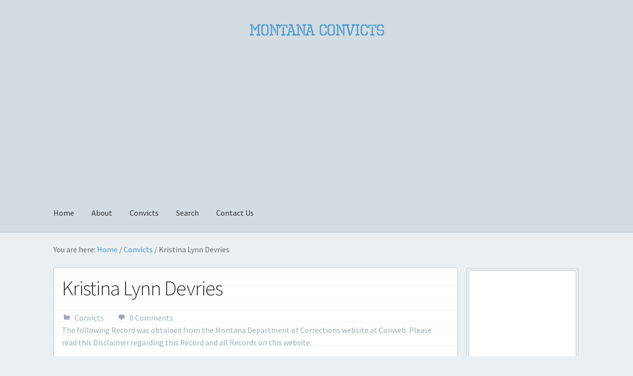

--- FILE ---
content_type: text/html; charset=UTF-8
request_url: https://www.montanaconvicts.com/convicts/kristina-lynn-devries/
body_size: 7872
content:
<!doctype html>
<html lang="en-US">
<head>
<meta charset="UTF-8">
<meta name="viewport" content="width=device-width, initial-scale=1">
<link rel="profile" href="http://gmpg.org/xfn/11">
<link rel="pingback" href="https://www.montanaconvicts.com/xmlrpc.php">

<meta name='robots' content='index, follow, max-image-preview:large, max-snippet:-1, max-video-preview:-1' />
	
	
	<!-- This site is optimized with the Yoast SEO plugin v25.6 - https://yoast.com/wordpress/plugins/seo/ -->
	<link media="all" href="https://www.montanaconvicts.com/wp-content/cache/autoptimize/css/autoptimize_02c382a220a16a2789db2add1688078e.css" rel="stylesheet"><link media="print" href="https://www.montanaconvicts.com/wp-content/cache/autoptimize/css/autoptimize_ffd401957d6ec99f662d8b759600bb61.css" rel="stylesheet"><title>Kristina Lynn Devries - Montana Convicts</title>
	<meta name="description" content="Kristina Lynn Devries (3011091) committed Theft and Deceptive Practices according to their Montana State Department of Corrections felony conviction record. Continue reading below to view their detailed felony record along with their physical and demographic characteristics and any scars, marks, tattoos, or other physical conditions." />
	<link rel="canonical" href="https://www.montanaconvicts.com/convicts/kristina-lynn-devries/" />
	<meta property="og:locale" content="en_US" />
	<meta property="og:type" content="article" />
	<meta property="og:title" content="Kristina Lynn Devries - Montana Convicts" />
	<meta property="og:description" content="Kristina Lynn Devries (3011091) committed Theft and Deceptive Practices according to their Montana State Department of Corrections felony conviction record. Continue reading below to view their detailed felony record along with their physical and demographic characteristics and any scars, marks, tattoos, or other physical conditions." />
	<meta property="og:url" content="https://www.montanaconvicts.com/convicts/kristina-lynn-devries/" />
	<meta property="og:site_name" content="Montana Convicts" />
	<meta property="article:modified_time" content="2019-08-21T22:06:15+00:00" />
	<meta property="og:image" content="https://www.montanaconvicts.com/wp-content/uploads/2015/06/3011091.jpg" />
	<meta property="og:image:width" content="640" />
	<meta property="og:image:height" content="480" />
	<meta property="og:image:type" content="image/jpeg" />
	<meta name="twitter:card" content="summary_large_image" />
	<meta name="twitter:site" content="@MontanaConvicts" />
	<script type="application/ld+json" class="yoast-schema-graph">{"@context":"https://schema.org","@graph":[{"@type":"WebPage","@id":"https://www.montanaconvicts.com/convicts/kristina-lynn-devries/","url":"https://www.montanaconvicts.com/convicts/kristina-lynn-devries/","name":"Kristina Lynn Devries - Montana Convicts","isPartOf":{"@id":"https://www.montanaconvicts.com/#website"},"primaryImageOfPage":{"@id":"https://www.montanaconvicts.com/convicts/kristina-lynn-devries/#primaryimage"},"image":{"@id":"https://www.montanaconvicts.com/convicts/kristina-lynn-devries/#primaryimage"},"thumbnailUrl":"https://www.montanaconvicts.com/wp-content/uploads/2015/06/3011091.jpg","datePublished":"2015-06-10T22:17:42+00:00","dateModified":"2019-08-21T22:06:15+00:00","description":"Kristina Lynn Devries (3011091) committed Theft and Deceptive Practices according to their Montana State Department of Corrections felony conviction record. Continue reading below to view their detailed felony record along with their physical and demographic characteristics and any scars, marks, tattoos, or other physical conditions.","breadcrumb":{"@id":"https://www.montanaconvicts.com/convicts/kristina-lynn-devries/#breadcrumb"},"inLanguage":"en-US","potentialAction":[{"@type":"ReadAction","target":["https://www.montanaconvicts.com/convicts/kristina-lynn-devries/"]}]},{"@type":"ImageObject","inLanguage":"en-US","@id":"https://www.montanaconvicts.com/convicts/kristina-lynn-devries/#primaryimage","url":"https://www.montanaconvicts.com/wp-content/uploads/2015/06/3011091.jpg","contentUrl":"https://www.montanaconvicts.com/wp-content/uploads/2015/06/3011091.jpg","width":640,"height":480,"caption":"Kristina Lynn Devries - 3011091"},{"@type":"BreadcrumbList","@id":"https://www.montanaconvicts.com/convicts/kristina-lynn-devries/#breadcrumb","itemListElement":[{"@type":"ListItem","position":1,"name":"Home","item":"https://www.montanaconvicts.com/"},{"@type":"ListItem","position":2,"name":"Convicts","item":"https://www.montanaconvicts.com/convicts/"},{"@type":"ListItem","position":3,"name":"Kristina Lynn Devries"}]},{"@type":"WebSite","@id":"https://www.montanaconvicts.com/#website","url":"https://www.montanaconvicts.com/","name":"Montana Convicts","description":"","publisher":{"@id":"https://www.montanaconvicts.com/#organization"},"potentialAction":[{"@type":"SearchAction","target":{"@type":"EntryPoint","urlTemplate":"https://www.montanaconvicts.com/?s={search_term_string}"},"query-input":{"@type":"PropertyValueSpecification","valueRequired":true,"valueName":"search_term_string"}}],"inLanguage":"en-US"},{"@type":"Organization","@id":"https://www.montanaconvicts.com/#organization","name":"Montana Convicts","url":"https://www.montanaconvicts.com/","logo":{"@type":"ImageObject","inLanguage":"en-US","@id":"https://www.montanaconvicts.com/#/schema/logo/image/","url":"https://www.montanaconvicts.com/wp-content/uploads/2019/07/mcsite.png","contentUrl":"https://www.montanaconvicts.com/wp-content/uploads/2019/07/mcsite.png","width":640,"height":400,"caption":"Montana Convicts"},"image":{"@id":"https://www.montanaconvicts.com/#/schema/logo/image/"},"sameAs":["https://x.com/MontanaConvicts","https://www.instagram.com/montanaconvicts/"]}]}</script>
	<!-- / Yoast SEO plugin. -->


<link rel='dns-prefetch' href='//www.googletagmanager.com' />
<link rel='dns-prefetch' href='//fonts.googleapis.com' />
<link rel='dns-prefetch' href='//pagead2.googlesyndication.com' />










<link rel='stylesheet' id='storefront-fonts-css' href='https://fonts.googleapis.com/css?family=Source+Sans+Pro%3A400%2C300%2C300italic%2C400italic%2C600%2C700%2C900&#038;subset=latin%2Clatin-ext' media='all' />




<!-- Google tag (gtag.js) snippet added by Site Kit -->
<!-- Google Analytics snippet added by Site Kit -->
<script src="https://www.googletagmanager.com/gtag/js?id=GT-TBVG8F9" id="google_gtagjs-js" async></script>
<script id="google_gtagjs-js-after">
window.dataLayer = window.dataLayer || [];function gtag(){dataLayer.push(arguments);}
gtag("set","linker",{"domains":["www.montanaconvicts.com"]});
gtag("js", new Date());
gtag("set", "developer_id.dZTNiMT", true);
gtag("config", "GT-TBVG8F9");
</script>
<meta name="generator" content="Site Kit by Google 1.158.0" />
<!-- Google AdSense meta tags added by Site Kit -->
<meta name="google-adsense-platform-account" content="ca-host-pub-2644536267352236">
<meta name="google-adsense-platform-domain" content="sitekit.withgoogle.com">
<!-- End Google AdSense meta tags added by Site Kit -->
 <script> window.addEventListener("load",function(){ var c={script:false,link:false}; function ls(s) { if(!['script','link'].includes(s)||c[s]){return;}c[s]=true; var d=document,f=d.getElementsByTagName(s)[0],j=d.createElement(s); if(s==='script'){j.async=true;j.src='https://www.montanaconvicts.com/wp-content/plugins/wp-views/vendor/toolset/blocks/public/js/frontend.js?v=1.6.16';}else{ j.rel='stylesheet';j.href='https://www.montanaconvicts.com/wp-content/plugins/wp-views/vendor/toolset/blocks/public/css/style.css?v=1.6.16';} f.parentNode.insertBefore(j, f); }; function ex(){ls('script');ls('link')} window.addEventListener("scroll", ex, {once: true}); if (('IntersectionObserver' in window) && ('IntersectionObserverEntry' in window) && ('intersectionRatio' in window.IntersectionObserverEntry.prototype)) { var i = 0, fb = document.querySelectorAll("[class^='tb-']"), o = new IntersectionObserver(es => { es.forEach(e => { o.unobserve(e.target); if (e.intersectionRatio > 0) { ex();o.disconnect();}else{ i++;if(fb.length>i){o.observe(fb[i])}} }) }); if (fb.length) { o.observe(fb[i]) } } }) </script>
	<noscript>
		<link rel="stylesheet" href="https://www.montanaconvicts.com/wp-content/plugins/wp-views/vendor/toolset/blocks/public/css/style.css">
	</noscript>
<!-- Google AdSense snippet added by Site Kit -->
<script async src="https://pagead2.googlesyndication.com/pagead/js/adsbygoogle.js?client=ca-pub-1822417399905623&amp;host=ca-host-pub-2644536267352236" crossorigin="anonymous"></script>

<!-- End Google AdSense snippet added by Site Kit -->
<link rel="icon" href="https://www.montanaconvicts.com/wp-content/uploads/2019/07/cropped-mcsite-32x32.png" sizes="32x32" />
<link rel="icon" href="https://www.montanaconvicts.com/wp-content/uploads/2019/07/cropped-mcsite-192x192.png" sizes="192x192" />
<link rel="apple-touch-icon" href="https://www.montanaconvicts.com/wp-content/uploads/2019/07/cropped-mcsite-180x180.png" />
<meta name="msapplication-TileImage" content="https://www.montanaconvicts.com/wp-content/uploads/2019/07/cropped-mcsite-270x270.png" />
</head>

<body class="wp-singular convicts-template-default single single-convicts postid-49 wp-embed-responsive wp-theme-storefront wp-child-theme-montanaconvicts no-wc-breadcrumb storefront-align-wide right-sidebar views-template-single-convict-template">



<div id="page" class="hfeed site">
	
	<header id="masthead" class="site-header" role="banner" style="">

		<div class="col-full">		<a class="skip-link screen-reader-text" href="#site-navigation">Skip to navigation</a>
		<a class="skip-link screen-reader-text" href="#content">Skip to content</a>
				<div class="site-branding">
			<div class="beta site-title"><a href="https://www.montanaconvicts.com/" rel="home">Montana Convicts</a></div>		</div>
		<div class="header-adsense">
  <script async src="https://pagead2.googlesyndication.com/pagead/js/adsbygoogle.js"></script>
  <!-- montanaconvicts-header-responsive -->
  <ins class="adsbygoogle"
      style="display:block"
      data-ad-client="ca-pub-1822417399905623"
      data-ad-slot="6411470343"
      data-ad-format="auto"
      data-full-width-responsive="true"></ins>
  <script>
      (adsbygoogle = window.adsbygoogle || []).push({});
  </script>
</div></div><div class="storefront-primary-navigation"><div class="col-full">		<nav id="site-navigation" class="main-navigation" role="navigation" aria-label="Primary Navigation">
		<button id="site-navigation-menu-toggle" class="menu-toggle" aria-controls="site-navigation" aria-expanded="false"><span>Menu</span></button>
			<div class="primary-navigation"><ul id="menu-primary" class="menu"><li id="menu-item-11" class="menu-item menu-item-type-custom menu-item-object-custom menu-item-home menu-item-11"><a href="https://www.montanaconvicts.com/">Home</a></li>
<li id="menu-item-29" class="menu-item menu-item-type-post_type menu-item-object-page menu-item-29"><a href="https://www.montanaconvicts.com/about/">About</a></li>
<li id="menu-item-30" class="menu-item menu-item-type-custom menu-item-object-custom menu-item-30"><a href="https://www.montanaconvicts.com/convicts/">Convicts</a></li>
<li id="menu-item-32" class="menu-item menu-item-type-post_type menu-item-object-page menu-item-32"><a href="https://www.montanaconvicts.com/search/">Search</a></li>
<li id="menu-item-34" class="menu-item menu-item-type-post_type menu-item-object-page menu-item-34"><a href="https://www.montanaconvicts.com/contact/">Contact Us</a></li>
</ul></div><div class="menu"><ul>
<li ><a href="https://www.montanaconvicts.com/">Home</a></li><li class="page_item page-item-27"><a href="https://www.montanaconvicts.com/about/">About</a></li>
<li class="page_item page-item-33"><a href="https://www.montanaconvicts.com/contact/">Contact Us</a></li>
<li class="page_item page-item-26"><a href="https://www.montanaconvicts.com/disclaimer/">Disclaimer</a></li>
<li class="page_item page-item-3"><a href="https://www.montanaconvicts.com/privacy-policy/">Privacy Policy</a></li>
<li class="page_item page-item-2"><a href="https://www.montanaconvicts.com/search/">Search</a></li>
</ul></div>
		</nav><!-- #site-navigation -->
		</div></div>
	</header><!-- #masthead -->

	
	<div id="content" class="site-content" tabindex="-1">
		<div class="col-full">

		
            <p id="breadcrumbs">	You are here:
<span><span><a href="https://www.montanaconvicts.com/">Home</a></span> / <span><a href="https://www.montanaconvicts.com/convicts/">Convicts</a></span> / <span class="breadcrumb_last" aria-current="page">Kristina Lynn Devries</span></span></p>
        
	<div id="primary" class="content-area">
		<main id="main" class="site-main" role="main">

		
<article id="post-49" class="post-49 convicts type-convicts status-publish has-post-thumbnail hentry type-post post">

			<header class="entry-header">
		<h1 class="entry-title">Kristina Lynn Devries</h1>            <aside class="meta post-meta">
                <ul>
                    <li class="category"><a href="https://www.montanaconvicts.com/convicts/" title="Convicts">Convicts</a></li>
                    <li class="comments"><a href="https://www.montanaconvicts.com/convicts/kristina-lynn-devries/#respond">0 Comments</a></li>
                </ul>
                <ul>
                    <li>The following Record was obtained from the Montana Department of Corrections website at <a href="https://offendersearch.mt.gov/conweb/" title="Conweb" rel="nofollow">Conweb</a>. Please read this <a href="https://www.montanaconvicts.com/disclaimer/" title="Disclaimer">Disclaimer</a> regarding this Record and all Records on this website.</li>
                </ul>
            </aside>
            <div class="clear"></div>
    		</header><!-- .entry-header -->
				<div class="entry-content">
		<ul>
	<li>
     	<div class="mc-convicts-single-caption alignleft"><p>
        	<a href="https://www.montanaconvicts.com/convicts/kristina-lynn-devries/" title="Kristina Lynn Devries"><img fetchpriority="high" decoding="async" class="attachment-640x480 size-640x480" src="https://www.montanaconvicts.com/wp-content/uploads/2015/06/3011091-wpv_640x480.jpg" width="640" height="480" alt="Kristina Lynn Devries - 3011091" />
            	<p class="mc-convicts-single-caption-text">
               	Kristina Lynn Devries &#8211; 3011091
            	</p>
         	</a>
         </p></div>
    </li>
  
	<li><p><strong>DOC ID#:</strong> 3011091</p></li>
	<li><p><strong>Name:</strong> Kristina Lynn Devries</p></li>
	<li><p><strong>Current Status:</strong> Probation</p></li>
	<li><p><strong>Last Status Change:</strong> Monday, March 25, 2013</p></li>
  	<li><p><strong>Gender:</strong> Female</p></li>
  	<li><p><strong>Information Current As Of:</strong> Wednesday, June 10, 2015</p></li>
  	<li><p><strong>Location:</strong><br /><p>Bozeman Probation And Parole<br />2273 Boot Hill Court<br />
Bozeman, MT 59715<br />
(406) 587-5455</p></li>
  
</ul>

<p></p><div class="post-adsense">
  <script async src="https://pagead2.googlesyndication.com/pagead/js/adsbygoogle.js"></script>
  <!-- montanaconvicts-inarticle-responsive -->
  <ins class="adsbygoogle"
      style="display:block; text-align:center;"
      data-ad-layout="in-article"
      data-ad-format="fluid"
      data-ad-client="ca-pub-1822417399905623"
      data-ad-slot="7666989496"></ins>
  <script>
      (adsbygoogle = window.adsbygoogle || []).push({});
  </script>
</div>

<!--more-->
<div class="clear"></div>

<h3>Physical And Demographic Characteristics</h3>

<ul class="mc-pdc-left">
	<li><p><strong>Hair Color:</strong> Brown</p></li>
  	<li><p><strong>Eye Color:</strong> Brown</p></li>
  	<li><p><strong>Height:</strong> 4 FT 11 IN</p></li>
  	<li><p><strong>Weight:</strong> 130 lbs</p></li>
  	<li><p><strong>Build:</strong> Medium</p></li>
  	<li><p><strong>Race:</strong> Asian</p></li>
  	<li><p><strong>Skin Tone:</strong> Light Brown</p></li>
  	<li><p><strong>L/R Handed:</strong> R</p></li>
</ul>
<ul>
  	<li><p><strong>Year Of Birth:</strong> 1973</p></li>
  	<li><p><strong>Birth Place:</strong> Philippines</p></li>
  	<li><p><strong>Citizenship:</strong> Philippines</p></li>
	<li><p><strong>MT Resident:</strong> Y</p></li>
</ul>


<p></p>
<div class="clear"></div>


<h3>Also Known As</h3>
<ul>
	<li><p><strong>AKA:</strong> <p>None</p></li>
</ul>
<p></p>



<div class="clear"></div>


	


<div id="wpv-view-layout-24-TCPID49" class="js-wpv-view-layout js-wpv-layout-responsive js-wpv-view-layout-24-TCPID49" data-viewnumber="24-TCPID49" data-pagination="{&quot;id&quot;:&quot;24&quot;,&quot;query&quot;:&quot;normal&quot;,&quot;type&quot;:&quot;disabled&quot;,&quot;effect&quot;:&quot;fade&quot;,&quot;duration&quot;:500,&quot;speed&quot;:5,&quot;pause_on_hover&quot;:&quot;disabled&quot;,&quot;stop_rollover&quot;:&quot;false&quot;,&quot;cache_pages&quot;:&quot;enabled&quot;,&quot;preload_images&quot;:&quot;enabled&quot;,&quot;preload_pages&quot;:&quot;enabled&quot;,&quot;preload_reach&quot;:1,&quot;spinner&quot;:&quot;builtin&quot;,&quot;spinner_image&quot;:&quot;https://www.montanaconvicts.com/wp-content/plugins/wp-views/embedded/res/img/ajax-loader.gif&quot;,&quot;callback_next&quot;:&quot;&quot;,&quot;manage_history&quot;:&quot;enabled&quot;,&quot;has_controls_in_form&quot;:&quot;disabled&quot;,&quot;infinite_tolerance&quot;:&quot;0&quot;,&quot;max_pages&quot;:0,&quot;page&quot;:1,&quot;base_permalink&quot;:&quot;/convicts/kristina-lynn-devries/?wpv_view_count=24-TCPID49&amp;wpv_paged=WPV_PAGE_NUM&quot;,&quot;loop&quot;:{&quot;type&quot;:&quot;&quot;,&quot;name&quot;:&quot;&quot;,&quot;data&quot;:[],&quot;id&quot;:0}}" data-permalink="/convicts/kristina-lynn-devries/?wpv_view_count=24-TCPID49">

	
	
	<h3>Legal Record</h3>
		
		<ul class="wpv-loop js-wpv-loop mc-legal-left">
			<li><strong>Docket:</strong> DC-10-255A</li>
			<li><strong>County:</strong> Gallatin County</li>
			<li><strong>Judge:</strong> Brown</li>
			<li><strong>Counts:</strong> 1</li>
          	<li><strong>Legal Type:</strong> Original Sentence</li>
          	<li><strong>Sentence Type:</strong> Prison W/Partial Suspended</li>
          	<li><strong>Offense:</strong> Theft</li>
          	<li><strong>Code:</strong> 456301</li>
          	<li><strong>Offense Date:</strong> 10/16/2008</li>
          	<li><strong>Sentence Pronounced:</strong> 1/22/2013</li>
			<li><strong>Net Sentence (Months):</strong> 6</li>
			<br />
		</ul>
        <div class="clear"></div>
		
		<ul class="wpv-loop js-wpv-loop mc-legal-left">
			<li><strong>Docket:</strong> DC-10-255A</li>
			<li><strong>County:</strong> Gallatin County</li>
			<li><strong>Judge:</strong> Brown</li>
			<li><strong>Counts:</strong> 2</li>
          	<li><strong>Legal Type:</strong> Original Sentence</li>
          	<li><strong>Sentence Type:</strong> Prison W/Partial Suspended</li>
          	<li><strong>Offense:</strong> Deceptive Practices</li>
          	<li><strong>Code:</strong> 456317</li>
          	<li><strong>Offense Date:</strong> 10/1/2007</li>
          	<li><strong>Sentence Pronounced:</strong> 1/22/2013</li>
			<li><strong>Net Sentence (Months):</strong> 6</li>
			<br />
		</ul>
        <div class="clear"></div>
		
	
	
	
</div>


<p></p>
<div class="clear"></div>

<div class="afterpost-adsense">
  <script async src="https://pagead2.googlesyndication.com/pagead/js/adsbygoogle.js"></script>
  <!-- montanaconvicts-aftercontent-responsive -->
  <ins class="adsbygoogle"
      style="display:block"
      data-ad-client="ca-pub-1822417399905623"
      data-ad-slot="5226381187"
      data-ad-format="auto"
      data-full-width-responsive="true"></ins>
  <script>
      (adsbygoogle = window.adsbygoogle || []).push({});
  </script>
</div><!-- CONTENT END 1 -->
		</div><!-- .entry-content -->
		
<section id="comments" class="comments-area" aria-label="Post Comments">

		<div id="respond" class="comment-respond">
		<span id="reply-title" class="gamma comment-reply-title">Leave a Reply <small><a rel="nofollow" id="cancel-comment-reply-link" href="/convicts/kristina-lynn-devries/#respond" style="display:none;">Cancel reply</a></small></span><form action="https://www.montanaconvicts.com/wp-comments-post.php" method="post" id="commentform" class="comment-form"><p class="comment-notes"><span id="email-notes">Your email address will not be published.</span> <span class="required-field-message">Required fields are marked <span class="required">*</span></span></p><p class="comment-form-comment"><label for="comment">Comment <span class="required">*</span></label> <textarea id="comment" name="comment" cols="45" rows="8" maxlength="65525" required></textarea></p><p class="comment-form-author"><label for="author">Name <span class="required">*</span></label> <input id="author" name="author" type="text" value="" size="30" maxlength="245" autocomplete="name" required /></p>
<p class="comment-form-email"><label for="email">Email <span class="required">*</span></label> <input id="email" name="email" type="email" value="" size="30" maxlength="100" aria-describedby="email-notes" autocomplete="email" required /></p>
<p class="comment-form-url"><label for="url">Website</label> <input id="url" name="url" type="url" value="" size="30" maxlength="200" autocomplete="url" /></p>
<p class="comment-form-cookies-consent"><input id="wp-comment-cookies-consent" name="wp-comment-cookies-consent" type="checkbox" value="yes" /> <label for="wp-comment-cookies-consent">Save my name, email, and website in this browser for the next time I comment.</label></p>
<p class="comment-form-mailpoet">
      <label for="mailpoet_subscribe_on_comment">
        <input
          type="checkbox"
          id="mailpoet_subscribe_on_comment"
          value="1"
          name="mailpoet[subscribe_on_comment]"
        />&nbsp;Yes, add me to your mailing list
      </label>
    </p><p class="form-submit"><input name="submit" type="submit" id="submit" class="submit" value="Post Comment" /> <input type='hidden' name='comment_post_ID' value='49' id='comment_post_ID' />
<input type='hidden' name='comment_parent' id='comment_parent' value='0' />
</p><p style="display: none;"><input type="hidden" id="akismet_comment_nonce" name="akismet_comment_nonce" value="ce00a0e878" /></p><p style="display: none !important;" class="akismet-fields-container" data-prefix="ak_"><label>&#916;<textarea name="ak_hp_textarea" cols="45" rows="8" maxlength="100"></textarea></label><input type="hidden" id="ak_js_1" name="ak_js" value="99"/><script>document.getElementById( "ak_js_1" ).setAttribute( "value", ( new Date() ).getTime() );</script></p></form>	</div><!-- #respond -->
	<p class="akismet_comment_form_privacy_notice">This site uses Akismet to reduce spam. <a href="https://akismet.com/privacy/" target="_blank" rel="nofollow noopener">Learn how your comment data is processed.</a></p>
</section><!-- #comments -->

</article><!-- #post-## -->

		</main><!-- #main -->
	</div><!-- #primary -->


<div id="secondary" class="widget-area" role="complementary">
	<div id="ai_widget-2" class="widget block-widget"><div class="inside-widget"><div class="afterpost-adsense">
  <script async src="https://pagead2.googlesyndication.com/pagead/js/adsbygoogle.js"></script>
  <!-- montanaconvicts-sidebar-responsive -->
  <ins class="adsbygoogle"
      style="display:block"
      data-ad-client="ca-pub-1822417399905623"
      data-ad-slot="9800104913"
      data-ad-format="auto"
      data-full-width-responsive="true"></ins>
  <script>
      (adsbygoogle = window.adsbygoogle || []).push({});
  </script>
</div></div></div><div id="wp_views_filter-2" class="widget widget_wp_views_filter"><div class="inside-widget"><span class="gamma widget-title">Search</span><form autocomplete="off" action="https://www.montanaconvicts.com/search/" method="get" class="wpv-filter-form js-wpv-filter-form js-wpv-filter-form-14261-TCPID49 js-wpv-form-only" data-viewnumber="14261-TCPID49" data-targetid="2" data-viewid="14261" data-viewhash="eyJpZCI6IjE0MjYxIiwidGFyZ2V0X2lkIjoiMiJ9" data-viewwidgetid="14261" data-orderby="" data-order="" data-orderbyas="" data-orderbysecond="" data-ordersecond="" data-parametric="{&quot;query&quot;:&quot;normal&quot;,&quot;id&quot;:&quot;14261&quot;,&quot;view_id&quot;:&quot;14261&quot;,&quot;widget_id&quot;:&quot;14261&quot;,&quot;view_hash&quot;:&quot;14261-TCPID49&quot;,&quot;action&quot;:&quot;https://www.montanaconvicts.com/search/&quot;,&quot;sort&quot;:{&quot;orderby&quot;:&quot;&quot;,&quot;order&quot;:&quot;&quot;,&quot;orderby_as&quot;:&quot;&quot;,&quot;orderby_second&quot;:&quot;&quot;,&quot;order_second&quot;:&quot;&quot;},&quot;orderby&quot;:&quot;&quot;,&quot;order&quot;:&quot;&quot;,&quot;orderby_as&quot;:&quot;&quot;,&quot;orderby_second&quot;:&quot;&quot;,&quot;order_second&quot;:&quot;&quot;,&quot;ajax_form&quot;:&quot;&quot;,&quot;ajax_results&quot;:&quot;&quot;,&quot;effect&quot;:&quot;fade&quot;,&quot;prebefore&quot;:&quot;&quot;,&quot;before&quot;:&quot;&quot;,&quot;after&quot;:&quot;&quot;,&quot;attributes&quot;:{&quot;id&quot;:&quot;14261&quot;},&quot;environment&quot;:{&quot;current_post_id&quot;:49,&quot;parent_post_id&quot;:0,&quot;parent_term_id&quot;:0,&quot;parent_user_id&quot;:0,&quot;archive&quot;:{&quot;type&quot;:&quot;&quot;,&quot;name&quot;:&quot;&quot;,&quot;data&quot;:[]}},&quot;loop&quot;:{&quot;type&quot;:&quot;&quot;,&quot;name&quot;:&quot;&quot;,&quot;data&quot;:[],&quot;id&quot;:0}}" data-attributes="{&quot;id&quot;:&quot;14261&quot;}" data-environment="{&quot;current_post_id&quot;:49,&quot;parent_post_id&quot;:0,&quot;parent_term_id&quot;:0,&quot;parent_user_id&quot;:0,&quot;archive&quot;:{&quot;type&quot;:&quot;&quot;,&quot;name&quot;:&quot;&quot;,&quot;data&quot;:[]}}"><input type="hidden" class="js-wpv-dps-filter-data js-wpv-filter-data-for-this-form" data-action="https://www.montanaconvicts.com/search/" data-page="1" data-ajax="disable" data-effect="fade" data-ajaxprebefore="" data-ajaxbefore="" data-ajaxafter="" /><input class="wpv_view_count wpv_view_count-14261-TCPID49" type="hidden" name="wpv_view_count" value="14261-TCPID49" />

<p>Search by Name or DOC ID#.</p>
<p class="search-form-name">
	<label for="wpv-post-search">Name</label>
	<input type="text" name="wpv_post_search"  class="js-wpv-filter-trigger-delayed form-control" />
</p>
<p class="search-form-docid">
  	<label for="wpv-wpcf-doc-id">DOC ID#</label>
	<input type="" id="wpv_control_textfield_wpv-wpcf-doc-id" name="wpv-wpcf-doc-id" value="" class="js-wpv-filter-trigger-delayed form-control" />
</p>
<p><input type="submit" class="btn-secondary wpv-submit-trigger js-wpv-submit-trigger btn" name="wpv_filter_submit" value="Search" /></p>

</form></div></div></div><!-- #secondary -->

		</div><!-- .col-full -->
	</div><!-- #content -->

	
	<footer id="colophon" class="site-footer" role="contentinfo">
		<div class="col-full">

				<div class="site-info">
        <p>
		&copy; 2026 Montana Convicts				    <br />
            <a href="https://www.montanaconvicts.com/" title="Home">Home</a> | 
	        <a href="https://www.montanaconvicts.com/convicts/" title="Convicts">Convicts</a> | 
		    <a href="https://www.montanaconvicts.com/search/" title="Search">Search</a> | 
		    <a href="https://www.montanaconvicts.com/contact/" title="Contact Us">Contact Us</a> | 
		    <a href="https://www.montanaconvicts.com/privacy-policy/" title="Privacy Policy">Privacy Policy</a> | 
		    <a href="https://www.montanaconvicts.com/disclaimer/" title="Disclaimer">Disclaimer</a>
		</p>
	        </div><!-- .site-info -->
    
		</div><!-- .col-full -->
	</footer><!-- #colophon -->

	
</div><!-- #page -->


<script type="text/javascript">
const wpvViewHead = document.getElementsByTagName( "head" )[ 0 ];
const wpvViewExtraCss = document.createElement( "style" );
wpvViewExtraCss.textContent = '<!--[if IE 7]><style>.wpv-pagination { *zoom: 1; }</style><![endif]-->';
wpvViewHead.appendChild( wpvViewExtraCss );
</script>
<script type="speculationrules">
{"prefetch":[{"source":"document","where":{"and":[{"href_matches":"\/*"},{"not":{"href_matches":["\/wp-*.php","\/wp-admin\/*","\/wp-content\/uploads\/*","\/wp-content\/*","\/wp-content\/plugins\/*","\/wp-content\/themes\/montanaconvicts\/*","\/wp-content\/themes\/storefront\/*","\/*\\?(.+)"]}},{"not":{"selector_matches":"a[rel~=\"nofollow\"]"}},{"not":{"selector_matches":".no-prefetch, .no-prefetch a"}}]},"eagerness":"conservative"}]}
</script>
<noscript><style>.lazyload{display:none;}</style></noscript><script data-noptimize="1">window.lazySizesConfig=window.lazySizesConfig||{};window.lazySizesConfig.loadMode=1;</script><script async data-noptimize="1" src='https://www.montanaconvicts.com/wp-content/plugins/autoptimize/classes/external/js/lazysizes.min.js?ao_version=3.1.13'></script>
<script src="https://www.montanaconvicts.com/wp-includes/js/dist/hooks.min.js" id="wp-hooks-js"></script>
<script src="https://www.montanaconvicts.com/wp-includes/js/dist/i18n.min.js" id="wp-i18n-js"></script>
<script id="wp-i18n-js-after">
wp.i18n.setLocaleData( { 'text direction\u0004ltr': [ 'ltr' ] } );
</script>

<script id="contact-form-7-js-before">
var wpcf7 = {
    "api": {
        "root": "https:\/\/www.montanaconvicts.com\/wp-json\/",
        "namespace": "contact-form-7\/v1"
    },
    "cached": 1
};
</script>





<script defer src="https://www.montanaconvicts.com/wp-content/cache/autoptimize/js/autoptimize_1021372ed932f4ba2429557256d561bd.js"></script></body>
</html>

<!-- Dynamic page generated in 0.300 seconds. -->
<!-- Cached page generated by WP-Super-Cache on 2026-01-03 19:04:48 -->

<!-- Compression = gzip -->

--- FILE ---
content_type: text/html; charset=utf-8
request_url: https://www.google.com/recaptcha/api2/aframe
body_size: 268
content:
<!DOCTYPE HTML><html><head><meta http-equiv="content-type" content="text/html; charset=UTF-8"></head><body><script nonce="ZJP74Bg7SdUhI4cRS-mM7Q">/** Anti-fraud and anti-abuse applications only. See google.com/recaptcha */ try{var clients={'sodar':'https://pagead2.googlesyndication.com/pagead/sodar?'};window.addEventListener("message",function(a){try{if(a.source===window.parent){var b=JSON.parse(a.data);var c=clients[b['id']];if(c){var d=document.createElement('img');d.src=c+b['params']+'&rc='+(localStorage.getItem("rc::a")?sessionStorage.getItem("rc::b"):"");window.document.body.appendChild(d);sessionStorage.setItem("rc::e",parseInt(sessionStorage.getItem("rc::e")||0)+1);localStorage.setItem("rc::h",'1767534319295');}}}catch(b){}});window.parent.postMessage("_grecaptcha_ready", "*");}catch(b){}</script></body></html>

--- FILE ---
content_type: text/css; charset=utf-8
request_url: https://www.montanaconvicts.com/wp-content/cache/autoptimize/css/autoptimize_ffd401957d6ec99f662d8b759600bb61.css
body_size: -22
content:
@media print{body{background:#fff none !important;color:#000}#page{clear:both !important;display:block !important;float:none !important;position:relative !important}#masthead{background-color:#fff}body .site-header .site-branding{width:100%;text-align:center}.topright-nav-header-ads-container{display:none}.amazon-ad-block{display:none}.nav-trigger{display:none}#site-navigation{display:none}#primary{width:100%}#secondary{display:none}.sharedaddy{display:none}#post-navigation{display:none}#respond{display:none}#colophon{background-color:#fff}}